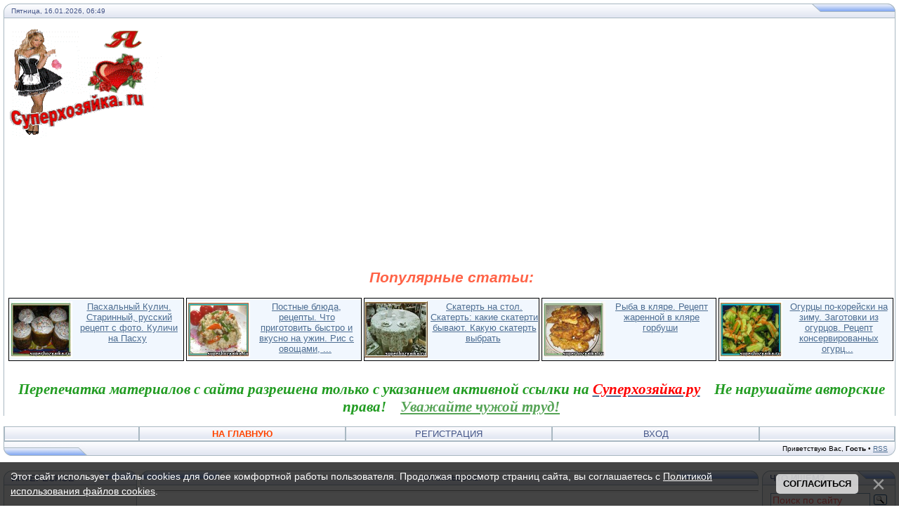

--- FILE ---
content_type: text/html; charset=UTF-8
request_url: http://superhozyaika.ru/photo/foto_recepty/ratatuj_kak_gotovit/2-0-3107
body_size: 16763
content:
<html><head>
<script type="text/javascript" src="/?x%3Bi5r1TIRfRUXx7%5EjK8NAOrQSW6%21z9KK9al7D2C80%3BD8pxU5qmhgruCgk5UtdRZUae4sRqvpsvhD2pTxdTyPA%3BNC0hl5QOfU6%3B2HY3EpYpO2dOqlEa7ZAl98nLYQTxDejnh4EwFwx6CHAjQj0LDFEfiV3LuhxNFupn%21y53X%21%3BefQJgq6%3BFUc6t0KJ32XZ%3B4WVVGHd6itW8hOG2d0OEzm8aHo"></script>
	<script type="text/javascript">new Image().src = "//counter.yadro.ru/hit;ucoznet?r"+escape(document.referrer)+(screen&&";s"+screen.width+"*"+screen.height+"*"+(screen.colorDepth||screen.pixelDepth))+";u"+escape(document.URL)+";"+Date.now();</script>
	<script type="text/javascript">new Image().src = "//counter.yadro.ru/hit;ucoz_desktop_ad?r"+escape(document.referrer)+(screen&&";s"+screen.width+"*"+screen.height+"*"+(screen.colorDepth||screen.pixelDepth))+";u"+escape(document.URL)+";"+Date.now();</script><script type="text/javascript">
if(typeof(u_global_data)!='object') u_global_data={};
function ug_clund(){
	if(typeof(u_global_data.clunduse)!='undefined' && u_global_data.clunduse>0 || (u_global_data && u_global_data.is_u_main_h)){
		if(typeof(console)=='object' && typeof(console.log)=='function') console.log('utarget already loaded');
		return;
	}
	u_global_data.clunduse=1;
	if('0'=='1'){
		var d=new Date();d.setTime(d.getTime()+86400000);document.cookie='adbetnetshowed=2; path=/; expires='+d;
		if(location.search.indexOf('clk2398502361292193773143=1')==-1){
			return;
		}
	}else{
		window.addEventListener("click", function(event){
			if(typeof(u_global_data.clunduse)!='undefined' && u_global_data.clunduse>1) return;
			if(typeof(console)=='object' && typeof(console.log)=='function') console.log('utarget click');
			var d=new Date();d.setTime(d.getTime()+86400000);document.cookie='adbetnetshowed=1; path=/; expires='+d;
			u_global_data.clunduse=2;
			new Image().src = "//counter.yadro.ru/hit;ucoz_desktop_click?r"+escape(document.referrer)+(screen&&";s"+screen.width+"*"+screen.height+"*"+(screen.colorDepth||screen.pixelDepth))+";u"+escape(document.URL)+";"+Date.now();
		});
	}
	
	new Image().src = "//counter.yadro.ru/hit;desktop_click_load?r"+escape(document.referrer)+(screen&&";s"+screen.width+"*"+screen.height+"*"+(screen.colorDepth||screen.pixelDepth))+";u"+escape(document.URL)+";"+Date.now();
}

setTimeout(function(){
	if(typeof(u_global_data.preroll_video_57322)=='object' && u_global_data.preroll_video_57322.active_video=='adbetnet') {
		if(typeof(console)=='object' && typeof(console.log)=='function') console.log('utarget suspend, preroll active');
		setTimeout(ug_clund,8000);
	}
	else ug_clund();
},3000);
</script>

<meta http-equiv="content-type" content="text/html; charset=UTF-8">
<title>"Рататуй как готовить" </title>
 <meta name="Description" content="Рататуй как готовить - фото из категории Фото рецепты"> 
 <meta name="Keywords" content="суперхозяйка, рецепты, фото рецепты, животные, цветы, своими руками, праздники, полезные советы, города, рукоделие, служебные"> 
 <meta name="Robots" content="ALL"> 
 <meta name="Revisit-After" content="3 Days">

<link type="text/css" rel="StyleSheet" href="/_st/my.css" />
<script type="text/javascript">function chbg(t,f){if (f==1){t.style.background="url('/.s/t/121/1.gif')";}else {t.style.background="url('/.s/t/121/2.gif')";}}</script>
 
 
	<link rel="stylesheet" href="/.s/src/base.min.css" />
	<link rel="stylesheet" href="/.s/src/layer1.min.css" />

	<script src="/.s/src/jquery-1.12.4.min.js"></script>
	
	<script src="/.s/src/uwnd.min.js"></script>
	<script src="//s772.ucoz.net/cgi/uutils.fcg?a=uSD&ca=2&ug=999&isp=0&r=0.283572199970301"></script>
	<link rel="stylesheet" href="/.s/src/photo.css" />
	<link rel="stylesheet" href="/.s/src/photopage.min.css" />
	<script src="/.s/src/photopage.min.js"></script>
	<script src="/.s/src/bottomInfo.min.js"></script>
	<script>
/* --- UCOZ-JS-DATA --- */
window.uCoz = {"bottomInfoData":[{"id":"cookiePolicy","class":"","cookieKey":"cPolOk","message":230038,"button":230039}],"module":"photo","country":"US","language":"ru","ssid":"767212724514437276000","layerType":1,"uLightboxType":1,"sign":{"230039":"Согласиться","230038":"Этот сайт использует файлы cookies для более комфортной работы пользователя. Продолжая просмотр страниц сайта, вы соглашаетесь с <a href=/index/cookiepolicy target=_blank >Политикой использования файлов cookies</a>.","5255":"Помощник"},"site":{"domain":"superhozyaika.ru","id":"0superhozyaika","host":"superhozyaika.ucoz.ru"}};
/* --- UCOZ-JS-CODE --- */

		function eRateEntry(select, id, a = 65, mod = 'photo', mark = +select.value, path = '', ajax, soc) {
			if (mod == 'shop') { path = `/${ id }/edit`; ajax = 2; }
			( !!select ? confirm(select.selectedOptions[0].textContent.trim() + '?') : true )
			&& _uPostForm('', { type:'POST', url:'/' + mod + path, data:{ a, id, mark, mod, ajax, ...soc } });
		}

		function updateRateControls(id, newRate) {
			let entryItem = self['entryID' + id] || self['comEnt' + id];
			let rateWrapper = entryItem.querySelector('.u-rate-wrapper');
			if (rateWrapper && newRate) rateWrapper.innerHTML = newRate;
			if (entryItem) entryItem.querySelectorAll('.u-rate-btn').forEach(btn => btn.remove())
		}
function loginPopupForm(params = {}) { new _uWnd('LF', ' ', -250, -100, { closeonesc:1, resize:1 }, { url:'/index/40' + (params.urlParams ? '?'+params.urlParams : '') }) }
/* --- UCOZ-JS-END --- */
</script>

	<style>.UhideBlock{display:none; }</style><script type="text/javascript">if(['superhozyaika.ru','superhozyaika.ru'].indexOf(document.domain)<0)document.write('<meta http-equiv="refresh" content="0; url=http://superhozyaika.ru'+window.location.pathname+window.location.search+window.location.hash+'">');</script>
</head>

<body bgcolor="#FFFFFF" topmargin="0" leftmargin="0" rightmargin="0" bottommargin="15" marginwidth="0" marginheight="0" style="padding:5px;">

<!--U1AHEADER1Z--><table border="0" cellpadding="0" cellspacing="0" width="100%" align="center"><tbody><tr><td bgcolor="#E4E8F3"><img border="0" src="/.s/t/121/3.gif" width="11" height="21"></td>
<td bgcolor="#E4E8F3" width="95%" background="/.s/t/121/4.gif" class="copy"><span style="color: rgb(68, 85, 136);">Пятница, 16.01.2026, 06:49</span></td>
<td bgcolor="#E4E8F3"><img border="0" src="/.s/t/121/5.gif" width="119" height="21"></td></tr>
</tbody></table> 

<table class="topBorder" border="0" cellpadding="0" cellspacing="0" width="100%" height="400" align="center"> 
 <tbody><tr align="left"><td bgcolor="FFFFFF" background="http://superhozyaika.ru/FON_3.jpg" style="padding-left:5px;font-size:20pt;color:#FFFFFF;"><p><span style="font-size: 8pt;"><span style="font-size: 8pt;"> &nbsp; &nbsp;&nbsp;</span></span> <br><a href="http://superhozyaika.ru" target="_self" title="Суперхозяйка.ru"><img src="/LOGO_2.gif" alt="" align="top"></a><span style="font-size: 8pt; color: rgb(0, 0, 0);">&nbsp; &nbsp; &nbsp; &nbsp; &nbsp;<span style="font-size: 8pt;"></span>&nbsp;</span><span style="font-size: 8pt;"> &nbsp; &nbsp;</span><span style="font-size: 8pt;"><br></span></p><p align="center"> <script async src="//pagead2.googlesyndication.com/pagead/js/adsbygoogle.js"></script> <!-- 800х130 шапка --> <ins class="adsbygoogle"  style="display:inline-block;width:800px;height:130px"  data-ad-client="ca-pub-3087563101953790"  data-ad-slot="8828719401"></ins> <script> (adsbygoogle = window.adsbygoogle || []).push({}); </script><span style="font-size: 12pt;"><strong><em><span style="color: rgb(255, 99, 71);"><br></span></em></strong></span></p><p align="center"><span style="font-size: 12pt;"><strong><em><span style="color: rgb(255, 99, 71);"><span style="font-size: 12pt;"><span style="font-size: 14pt;"><span style="font-size: 16pt;">Популярные статьи:</span></span></span></span></em></strong></span><table align="center" border="0" cellspacing="0" cellpadding="0" width="100%" class="infTable"><tr><td class="infTd" width="20%"><br><table border="0" cellpadding="0" cellspacing="0" width="" class="infTable" style="border-top-color: black; border-left-color: black; border-right-color: black; border-bottom-color: black; border-top-width: 1px; border-left-width: 1px; border-right-width: 1px; border-bottom-width: 1px; border-top-style: solid; border-left-style: solid; border-right-style: solid; border-bottom-style: solid; margin-left: 1px; margin-right: 1px; border-collapse: collapse; margin-top: 1px; margin-bottom: 1px; background-position: 0% 0%; background-color: rgb(241, 247, 254); width: 99%; background-attachment: scroll; background-repeat: repeat; background-origin: padding-box; height: 90px; background-image: url(&quot;http://superhozyaika.ru/panel/editor/moz/undefined&quot;); background-size: auto; background-clip: border-box;" align="center"><tbody><tr align="center"><td class="infTitle" colspan="2" style="border-top-color: black; border-left-color: black; border-right-color: black; border-bottom-color: black; border-top-width: 1px; border-left-width: 1px; border-right-width: 1px; border-bottom-width: 1px; border-top-style: solid; border-left-style: solid; border-right-style: solid; border-bottom-style: solid;"><p><img src="/_pu/0/13683528.jpg" alt="Пасхальный Кулич. Старинный, русский рецепт с фото. Куличи на Пасху" align="left" title="Пасхальный Кулич. Старинный, русский рецепт с фото. Куличи на Пасху" width="90" height="80"></p><p><a href="http://superhozyaika.ru/publ/recepty_kulinarija/vypechka_recepty_testa/paskhalnyj_kulich_starinnyj_russkij_recept_s_foto_kulichi_na_paskhu/5-1-0-60">Пасхальный Кулич. Старинный, русский рецепт с фото. Куличи на Пасху</a>&nbsp;</p></td></tr></tbody></table></td><td class="infTd" width="20%"><br><table border="0" cellpadding="0" cellspacing="0" width="" class="infTable" style="border-top-color: black; border-left-color: black; border-right-color: black; border-bottom-color: black; border-top-width: 1px; border-left-width: 1px; border-right-width: 1px; border-bottom-width: 1px; border-top-style: solid; border-left-style: solid; border-right-style: solid; border-bottom-style: solid; margin-left: 1px; margin-right: 1px; border-collapse: collapse; margin-top: 1px; margin-bottom: 1px; background-position: 0% 0%; background-color: rgb(241, 247, 254); width: 99%; background-attachment: scroll; background-repeat: repeat; background-origin: padding-box; height: 90px; background-image: url(&quot;http://superhozyaika.ru/panel/editor/moz/undefined&quot;); background-size: auto; background-clip: border-box;" align="center"><tbody><tr align="center"><td class="infTitle" colspan="2" style="border-top-color: black; border-left-color: black; border-right-color: black; border-bottom-color: black; border-top-width: 1px; border-left-width: 1px; border-right-width: 1px; border-bottom-width: 1px; border-top-style: solid; border-left-style: solid; border-right-style: solid; border-bottom-style: solid;"><p><img src="/_pu/3/92226799.jpg" alt="Постные блюда, рецепты. Что приготовить быстро и вкусно на ужин. Рис с овощами, ..." align="left" title="Постные блюда, рецепты. Что приготовить быстро и вкусно на ужин. Рис с овощами, ..." width="90" height="80"></p><p><a href="http://superhozyaika.ru/publ/recepty_kulinarija/vtorye_bljuda_recepty_bljud/postnye_bljuda_recepty_chto_prigotovit_bystro_i_vkusno_na_uzhin_ris_s_ovoshhami_recept_s_foto/3-1-0-371">Постные блюда, рецепты. Что приготовить быстро и вкусно на ужин. Рис с овощами, ...</a>&nbsp;</p></td></tr></tbody></table></td><td class="infTd" width="20%"><br><table border="0" cellpadding="0" cellspacing="0" width="" class="infTable" style="border-top-color: black; border-left-color: black; border-right-color: black; border-bottom-color: black; border-top-width: 1px; border-left-width: 1px; border-right-width: 1px; border-bottom-width: 1px; border-top-style: solid; border-left-style: solid; border-right-style: solid; border-bottom-style: solid; margin-left: 1px; margin-right: 1px; border-collapse: collapse; margin-top: 1px; margin-bottom: 1px; background-position: 0% 0%; background-color: rgb(241, 247, 254); width: 99%; background-attachment: scroll; background-repeat: repeat; background-origin: padding-box; height: 90px; background-image: url(&quot;http://superhozyaika.ru/panel/editor/moz/undefined&quot;); background-size: auto; background-clip: border-box;" align="center"><tbody><tr align="center"><td class="infTitle" colspan="2" style="border-top-color: black; border-left-color: black; border-right-color: black; border-bottom-color: black; border-top-width: 1px; border-left-width: 1px; border-right-width: 1px; border-bottom-width: 1px; border-top-style: solid; border-left-style: solid; border-right-style: solid; border-bottom-style: solid;"><p><img src="/_pu/5/70682672.jpg" alt="Скатерть на стол. Скатерть: какие скатерти бывают. Какую скатерть выбрать" align="left" title="Скатерть на стол. Скатерть: какие скатерти бывают. Какую скатерть выбрать" width="90" height="80"></p><p><a href="http://superhozyaika.ru/publ/domovodstvo/poleznye_sovety_khozjajkam/skatert_na_stol_skatert_kakie_skaterti_byvajut_kakuju_skatert_vybrat/24-1-0-523">Скатерть на стол. Скатерть: какие скатерти бывают. Какую скатерть выбрать</a>&nbsp;</p></td></tr></tbody></table></td><td class="infTd" width="20%"><br><table border="0" cellpadding="0" cellspacing="0" width="" class="infTable" style="border-top-color: black; border-left-color: black; border-right-color: black; border-bottom-color: black; border-top-width: 1px; border-left-width: 1px; border-right-width: 1px; border-bottom-width: 1px; border-top-style: solid; border-left-style: solid; border-right-style: solid; border-bottom-style: solid; margin-left: 1px; margin-right: 1px; border-collapse: collapse; margin-top: 1px; margin-bottom: 1px; background-position: 0% 0%; background-color: rgb(241, 247, 254); width: 99%; background-attachment: scroll; background-repeat: repeat; background-origin: padding-box; height: 90px; background-image: url(&quot;http://superhozyaika.ru/panel/editor/moz/undefined&quot;); background-size: auto; background-clip: border-box;" align="center"><tbody><tr align="center"><td class="infTitle" colspan="2" style="border-top-color: black; border-left-color: black; border-right-color: black; border-bottom-color: black; border-top-width: 1px; border-left-width: 1px; border-right-width: 1px; border-bottom-width: 1px; border-top-style: solid; border-left-style: solid; border-right-style: solid; border-bottom-style: solid;"><p><img src="/_pu/1/49200401.jpg" alt="Рыба в кляре. Рецепт жаренной в кляре горбуши" align="left" title="Рыба в кляре. Рецепт жаренной в кляре горбуши" width="90" height="80"></p><p><a href="http://superhozyaika.ru/publ/recepty_kulinarija/vtorye_bljuda_recepty_bljud/ryba_v_kljare_recept_zharennoj_v_kljare_gorbushi/3-1-0-160">Рыба в кляре. Рецепт жаренной в кляре горбуши</a>&nbsp;</p></td></tr></tbody></table></td><td class="infTd" width="20%"><br><table border="0" cellpadding="0" cellspacing="0" width="" class="infTable" style="border-top-color: black; border-left-color: black; border-right-color: black; border-bottom-color: black; border-top-width: 1px; border-left-width: 1px; border-right-width: 1px; border-bottom-width: 1px; border-top-style: solid; border-left-style: solid; border-right-style: solid; border-bottom-style: solid; margin-left: 1px; margin-right: 1px; border-collapse: collapse; margin-top: 1px; margin-bottom: 1px; background-position: 0% 0%; background-color: rgb(241, 247, 254); width: 99%; background-attachment: scroll; background-repeat: repeat; background-origin: padding-box; height: 90px; background-image: url(&quot;http://superhozyaika.ru/panel/editor/moz/undefined&quot;); background-size: auto; background-clip: border-box;" align="center"><tbody><tr align="center"><td class="infTitle" colspan="2" style="border-top-color: black; border-left-color: black; border-right-color: black; border-bottom-color: black; border-top-width: 1px; border-left-width: 1px; border-right-width: 1px; border-bottom-width: 1px; border-top-style: solid; border-left-style: solid; border-right-style: solid; border-bottom-style: solid;"><p><img src="/_pu/3/73177093.jpg" alt="Огурцы по-корейски на зиму.  Заготовки из огурцов. Рецепт консервированных огурц..." align="left" title="Огурцы по-корейски на зиму.  Заготовки из огурцов. Рецепт консервированных огурц..." width="90" height="80"></p><p><a href="http://superhozyaika.ru/publ/recepty_kulinarija/konservirovanie_i_zagotovki/ogurcy_na_zimu_zagotovki_iz_ogurcov_recept_konservirovannykh_ogurcov_po_korejski/9-1-0-314">Огурцы по-корейски на зиму.  Заготовки из огурцов. Рецепт консервированных огурц...</a>&nbsp;</p></td></tr></tbody></table></td></tr></table><span style="font-size: 8pt;"><span style="font-size: 8pt;"><strong><em><span style="color: rgb(255, 99, 71); font-size: 8pt;"> </span></em></strong></span><span style="font-size: 8pt;"><span style="color: rgb(255, 99, 71); font-size: 8pt;"<span style="color: rgb(0, 0, 0); font-size: 8pt;" </span></span></span></span></p><p align="center"><span style="font-size: 12pt;"><em><span style="color: rgb(255, 99, 71);"><span style="color: rgb(34, 156, 34);"><span style="font-family: &quot;Verdana&quot;;"><span style="font-size: 10pt;"><span style="font-family: &quot;Times New Roman&quot;;"><span style="font-size: 10pt;"><span style="font-size: 16pt;"><strong>Перепечатка материалов с сайта разрешена только с указанием активной ссылки на <a href="http://superhozyaika.ru/"><span style="color: rgb(255, 0, 0);">Суперхозяйка.ру</span></a> &nbsp; &nbsp;Не нарушайте авторские права! &nbsp; &nbsp;</strong></span></span></span></span></span></span></span></em></span><span style="font-size: 12pt;"><em><span style="color: rgb(255, 99, 71);"><span style="color: rgb(34, 156, 34);"><span style="font-family: &quot;Verdana&quot;;"><span style="font-size: 10pt;"><span style="font-family: &quot;Times New Roman&quot;;"><span style="font-size: 10pt;"><span style="font-size: 12pt;"><strong><a href="http://superhozyaika.ru/index/sluzhebnosti/0-11" target="_blank" title="Служебности >>"><font color="#56a456"><span style="font-size:16pt">Уважайте чужой труд!</span></font></a></strong></span></span></span></span></span></span></span></em></span></p></td></tr></tbody></table> <br><table border="0" cellpadding="0" cellspacing="0" width="100%" align="center"><tbody><tr><td class="topBorder"><table border="0" cellpadding="0" cellspacing="0" width="100%"><tbody><tr><td width="15%" class="topMenu" background="/.s/t/121/2.gif"><img border="0" src="/.s/t/121/7.gif" width="1" height="1"></td>


<td width="23%" class="topMenu" onmouseover="chbg(this,1);" onmouseout="chbg(this,0);" background="/.s/t/121/2.gif" align="center"><a href="http://superhozyaika.ru/" class="menu1"><span style="font-weight: 700; color: rgb(255, 69, 0); font-size:10pt;">НА ГЛАВНУЮ</span></a></td>
<td width="23%" class="topMenu" onMouseOver="chbg(this,1);" onMouseOut="chbg(this,0);" background="/.s/t/121/2.gif" align="center"><a class="menu1" href="/index/3"><span style="font-size:10pt;"><!--<s3089>-->РЕГИСТРАЦИЯ<!--</s>--></span></a></td>
<td width="23%" class="topMenu" onMouseOver="chbg(this,1);" onMouseOut="chbg(this,0);" background="/.s/t/121/2.gif" align="center"><a class="menu1" href="javascript:;" rel="nofollow" onclick="loginPopupForm(); return false;"><span style="font-size:10pt;"><!--<s3087>-->ВХОД<!--</s>--></span></a></td>
<td width="15%" class="topMenu" background="/.s/t/121/2.gif"><img border="0" src="/.s/t/121/7.gif" width="1" height="1"></td>
</tr>
</tbody></table>


</td></tr>
</tbody></table>
<table border="0" cellpadding="0" cellspacing="0" width="100%" align="center">
<tbody><tr>
<td bgcolor="#E4E8F3"><img border="0" src="/.s/t/121/8.gif" width="119" height="21"></td>
 <td bgcolor="#E4E8F3" width="95%" background="/.s/t/121/4.gif" align="right" class="copy"><!--<s5212>-->Приветствую Вас<!--</s>-->, <b>Гость</b> • <a href="http://superhozyaika.ru/publ/rss" title="RSS">RSS</a></td>
<td bgcolor="#E4E8F3"><img border="0" src="/.s/t/121/9.gif" width="11" height="21"></td></tr>
</tbody></table><!--/U1AHEADER1Z-->
<div style="padding:3px">&nbsp;</div>
<!-- <middle> -->
<table border="0" cellpadding="0" cellspacing="0" width="100%" align="center">
<tbody><tr>
<td width="195" valign="top">
<!--U1CLEFTER1Z-->
<!-- <block7512> -->
<table border="0" cellpadding="0" cellspacing="0" width="190">
<tbody><tr><td>
<table border="0" bgcolor="#E9ECF5" cellpadding="0" cellspacing="0" width="100%" align="center">
<tbody><tr>
<td width="2%"><img border="0" src="/.s/t/121/3.gif" width="11" height="21"></td>
 <td width="70%" background="/.s/t/121/4.gif"><div class="blockTitle"><span style="font-size:10pt;"><!-- <bt> -->ИНТЕРЕСНОЕ<!-- </bt> --></span></div></td>
<td width="28%"><img border="0" src="/.s/t/121/10.gif" width="54" height="21"></td>
</tr>
</tbody></table>
</td>
</tr>
<tr><td class="topBorder" style="padding:10px;" bgcolor="#F4F4F4"><!-- <bc> --><div align="center">

<!-- Тизерледи -->

</script>

<!-- Бодиклик -->

<!-- TEASERNET -->

<!-- google - боковой 160х600 -->
<script async src="//pagead2.googlesyndication.com/pagead/js/adsbygoogle.js"></script>
<!-- Башня-боковой (160 x 600) -->
<ins class="adsbygoogle"
 style="display:inline-block;width:160px;height:600px"
 data-ad-client="ca-pub-3087563101953790"
 data-ad-slot="2725313007"></ins>
<script>
(adsbygoogle = window.adsbygoogle || []).push({});
</script>

<!-- google - боковой 160х600 /--><!-- </bc> --></td></tr>
<tr><td bgcolor="#E9ECF5"><img border="0" src="/.s/t/121/11.gif" width="190" height="21"></td></tr>
</tbody></table>
<div style="padding:5px"></div>
<!-- </block7512> -->

<!-- <block6> -->
<table border="0" cellpadding="0" cellspacing="0" width="190">
<tbody><tr><td>
<table border="0" bgcolor="#E9ECF5" cellpadding="0" cellspacing="0" width="100%" align="center">
<tbody><tr>
<td width="2%"><img border="0" src="/.s/t/121/3.gif" width="11" height="21"></td>
 <td width="70%" background="/.s/t/121/4.gif"><div class="blockTitle"><span style="font-size:10pt;"><!-- <bt> --><!--<s5195>-->Статистика<!--</s>--><!-- </bt> --></span></div></td>
<td width="28%"><img border="0" src="/.s/t/121/10.gif" width="54" height="21"></td>
</tr>
</tbody></table>
</td>
</tr>
<tr><td class="topBorder" style="padding:10px;" bgcolor="#F4F4F4"><div align="center"><!-- <bc> --><hr>
<div class="tOnline" id="onl1">Онлайн всего: <b>2</b></div> <div class="gOnline" id="onl2">Гостей: <b>2</b></div> <div class="uOnline" id="onl3">Пользователей: <b>0</b></div>

<hr>

<!--LiveInternet counter-->
<script type="text/javascript"><!--
document.write("<a href='//www.liveinternet.ru/click' "+
"target=_blank><img src='//counter.yadro.ru/hit?t44.11;r"+
escape(document.referrer)+((typeof(screen)=="undefined")?"":
";s"+screen.width+"*"+screen.height+"*"+(screen.colorDepth?
screen.colorDepth:screen.pixelDepth))+";u"+escape(document.URL)+
";"+Math.random()+
"' alt='' title='LiveInternet' "+
"border='0' width='31' height='31'><\/a>")
//--></script><!--/LiveInternet-->

<!--/LiveInternet-->

<!-- Rating@Mail.ru counter -->
<script type="text/javascript">//<![CDATA[
var _tmr = _tmr || [];
_tmr.push({id: '2376996', type: 'pageView', start: (new Date()).getTime()});
(function (d, w) {
 var ts = d.createElement('script'); ts.type = 'text/javascript'; ts.async = true;
 ts.src = (d.location.protocol == 'https:' ? 'https:' : 'http:') + '//top-fwz1.mail.ru/js/code.js';
 var f = function () {var s = d.getElementsByTagName('script')[0]; s.parentNode.insertBefore(ts, s);};
 if (w.opera == "[object Opera]") { d.addEventListener("DOMContentLoaded", f, false); } else { f(); }
})(document, window);
//]]></script><noscript>&amp;lt;div style="position:absolute;left:-10000px;"&amp;gt;
&amp;lt;img src="//top-fwz1.mail.ru/counter?id=2376996;js=na" style="border:0;" height="1" width="1" alt="Рейтинг@Mail.ru" /&amp;gt;
&amp;lt;/div&amp;gt;</noscript>
<!-- //Rating@Mail.ru counter -->

<!-- Rating@Mail.ru logo -->
<a href="http://top.mail.ru/jump?from=2376996">
<img src="//top-fwz1.mail.ru/counter?id=2376996;t=294;l=1" 
style="border:0;" height="31" width="38" alt="Рейтинг@Mail.ru" /></a>
<!-- //Rating@Mail.ru logo -->
<!-- Yandex.Metrika counter -->
<script type="text/javascript">
(function (d, w, c) {
 (w[c] = w[c] || []).push(function() {
 try {
 w.yaCounter24585485 = new Ya.Metrika({id:24585485,
 clickmap:true,
 trackLinks:true});
 } catch(e) { }
 });

 var n = d.getElementsByTagName("script")[0],
 s = d.createElement("script"),
 f = function () { n.parentNode.insertBefore(s, n); };
 s.type = "text/javascript";
 s.async = true;
 s.src = (d.location.protocol == "https:" ? "https:" : "http:") + "//mc.yandex.ru/metrika/watch.js";

 if (w.opera == "[object Opera]") {
 d.addEventListener("DOMContentLoaded", f, false);
 } else { f(); }
})(document, window, "yandex_metrika_callbacks");
</script>
<noscript>&amp;lt;div&amp;gt;&amp;lt;img src="//mc.yandex.ru/watch/24585485" style="position:absolute; left:-9999px;" alt="" /&amp;gt;&amp;lt;/div&amp;gt;</noscript>
<!-- /Yandex.Metrika counter -->



<!-- Google Analytics -->
<script>
 (function(i,s,o,g,r,a,m){i['GoogleAnalyticsObject']=r;i[r]=i[r]||function(){
 (i[r].q=i[r].q||[]).push(arguments)},i[r].l=1*new Date();a=s.createElement(o),
 m=s.getElementsByTagName(o)[0];a.async=1;a.src=g;m.parentNode.insertBefore(a,m)
 })(window,document,'script','//www.google-analytics.com/analytics.js','ga');

 ga('create', 'UA-51522242-1', 'auto');
 ga('send', 'pageview');

</script><!-- </bc> --></div></td></tr>
<tr><td bgcolor="#E9ECF5"><img border="0" src="/.s/t/121/11.gif" width="190" height="21"></td></tr>
</tbody></table>
<div style="padding:5px"></div>
<!-- </block6> -->
 
 <div id="ok_group_widget"></div>
<script>
!function (d, id, did, st) {
 var js = d.createElement("script");
 js.src = "https://connect.ok.ru/connect.js";
 js.onload = js.onreadystatechange = function () {
 if (!this.readyState || this.readyState == "loaded" || this.readyState == "complete") {
 if (!this.executed) {
 this.executed = true;
 setTimeout(function () {
 OK.CONNECT.insertGroupWidget(id,did,st);
 }, 0);
 }
 }}
 d.documentElement.appendChild(js);
}(document,"ok_group_widget","52078631780488",'{"width":200,"height":285}');
</script>
 
 <p> 
 <script type="text/javascript" src="//vk.com/js/api/openapi.js?140"></script>

<!-- VK Widget -->
<div id="vk_groups"></div>
<script type="text/javascript">
VK.Widgets.Group("vk_groups", {mode: 3, no_cover: 1, width: "190"}, 50257735);
</script>
 
 <iframe src="//widget.instagramm.ru/?imageW=2&imageH=2&thumbnail_size=117&type=0&typetext=superhozyaika.ru&head_show=1&profile_show=1&shadow_show=1&bg=255,255,255,1&opacity=true&head_bg=46729b&subscribe_bg=ad4141&border_color=c3c3c3&head_title=" allowtransparency="true" frameborder="0" scrolling="no" style="border:none;overflow:hidden;width:180px;height:399px;"></iframe>
 

<br>
<!--/U1CLEFTER1Z-->
</td>
<td valign="top" height="100%" align="center">
<table border="0" cellpadding="0" cellspacing="0" width="100%">
<tbody><tr>
<td bgcolor="#E9ECF5"><img border="0" src="/.s/t/121/12.gif" width="119" height="21"></td>
<td bgcolor="#E9ECF5" width="95%" background="/.s/t/121/4.gif" align="center"><div class="blockTitle"> Фотоальбомы</div></td>
<td bgcolor="#E9ECF5"><img border="0" src="/.s/t/121/5.gif" width="119" height="21"></td></tr></tbody></table>

 <hr> &nbsp;<p>  &nbsp;<hr><br>
 
<table border="0" cellpadding="0" cellspacing="0" width="100%">
<tbody><tr>
<td colspan="3" class="topBorder" style="padding:3px;" valign="top" align="center">

 <a href="http://superhozyaika.ru/">Главная</a> » <a href="/photo/">Фотоальбом</a> » <a href=""></a> » <a href="/photo/foto_recepty/2">Фото рецепты</a>
<h1><span style="font-size: 10pt;">Рататуй как готовить</span></h1>
 
<table border="0" width="100%" cellspacing="1" cellpadding="2">
<tbody><tr><td colspan="2" align="center">Овощи политы заправкой</td></tr>
<tr><td colspan="2" align="center"><p><div style="margin-bottom: 20px">
				<span style="display:none;" class="fpaping"></span>
			</div><span id="phtmDiv35"><span id="phtmSpan35" style="position:relative"><img   id="p35687615" border="0" src="/_ph/2/2/35687615.jpg?1768535393" /></span></span></p><p>
<span style="font-size: 10pt;"></span> 
<div align="center"><span style="font-size: 10pt;">
		<style type="text/css">
			.u-star-rating-30 { list-style:none; margin:0px; padding:0px; width:150px; height:30px; position:relative; background: url('/.s/img/stars/3/30.png') top left repeat-x }
			.u-star-rating-30 li{ padding:0px; margin:0px; float:left }
			.u-star-rating-30 li a { display:block;width:30px;height: 30px;line-height:30px;text-decoration:none;text-indent:-9000px;z-index:20;position:absolute;padding: 0px;overflow:hidden }
			.u-star-rating-30 li a:hover { background: url('/.s/img/stars/3/30.png') left center;z-index:2;left:0px;border:none }
			.u-star-rating-30 a.u-one-star { left:0px }
			.u-star-rating-30 a.u-one-star:hover { width:30px }
			.u-star-rating-30 a.u-two-stars { left:30px }
			.u-star-rating-30 a.u-two-stars:hover { width:60px }
			.u-star-rating-30 a.u-three-stars { left:60px }
			.u-star-rating-30 a.u-three-stars:hover { width:90px }
			.u-star-rating-30 a.u-four-stars { left:90px }
			.u-star-rating-30 a.u-four-stars:hover { width:120px }
			.u-star-rating-30 a.u-five-stars { left:120px }
			.u-star-rating-30 a.u-five-stars:hover { width:150px }
			.u-star-rating-30 li.u-current-rating { top:0 !important; left:0 !important;margin:0 !important;padding:0 !important;outline:none;background: url('/.s/img/stars/3/30.png') left bottom;position: absolute;height:30px !important;line-height:30px !important;display:block;text-indent:-9000px;z-index:1 }
		</style><script>
			var usrarids = {};
			function ustarrating(id, mark) {
				if (!usrarids[id]) {
					usrarids[id] = 1;
					$(".u-star-li-"+id).hide();
					_uPostForm('', { type:'POST', url:`/photo`, data:{ a:65, id, mark, mod:'photo', ajax:'2' } })
				}
			}
		</script><ul id="uStarRating3107" class="uStarRating3107 u-star-rating-30" title="Рейтинг: 5.0/1">
			<li id="uCurStarRating3107" class="u-current-rating uCurStarRating3107" style="width:100%;"></li><li class="u-star-li-3107"><a href="javascript:;" onclick="ustarrating('3107', 1)" class="u-one-star">1</a></li>
				<li class="u-star-li-3107"><a href="javascript:;" onclick="ustarrating('3107', 2)" class="u-two-stars">2</a></li>
				<li class="u-star-li-3107"><a href="javascript:;" onclick="ustarrating('3107', 3)" class="u-three-stars">3</a></li>
				<li class="u-star-li-3107"><a href="javascript:;" onclick="ustarrating('3107', 4)" class="u-four-stars">4</a></li>
				<li class="u-star-li-3107"><a href="javascript:;" onclick="ustarrating('3107', 5)" class="u-five-stars">5</a></li></ul></span></div><div style="font-size:10px" align="center"><span style="font-size: 12pt;">Рейтинг: <span id="entRating3107" style="font-weight: 700; font-size: 12pt;">5.0</span>/<span id="entRated3107" style="font-size: 12pt;">1</span></span><br></div><div style="padding-top:4px;"><div id="slideshowBlock7"><input type="button" value="Запустить слайд-шоу" onclick="this.disabled=true;_uPostForm('',{url:'/photo/2-0-0-21'});"/></div></div>
&nbsp;</p>
 
<p align="left">
<span style="font-size: 12pt;"><span style="color: rgb(255, 0, 0);"><strong><em>Посоветуйте друзьям:</em></strong></span> <script src="/widget/?45;187|0|1|1|1|ru|1|1|1|1|1|1|1|1|1|1|1|1|1|1|1|1"></script></span></p>

 <p><p> <script async src="//pagead2.googlesyndication.com/pagead/js/adsbygoogle.js"></script> <!-- Горизонт 728х90 --> <ins class="adsbygoogle"  style="display:inline-block;width:728px;height:90px"  data-ad-client="ca-pub-3087563101953790"  data-ad-slot="7888539807"></ins> <script> (adsbygoogle = window.adsbygoogle || []).push({}); </script> &nbsp; ;<hr><br>
 <div style="padding-top:5px" align="center"><span style="font-size: 12pt;">Источник: </span><a href="http://superhozyaika.ru/" target="_blank"><span style="font-size: 12pt;"><strong><em><span style="color: rgb(255, 69, 0);">Суперхозяйка.ру</span></em></strong></span></a></div>
 
 <div style="padding-top:5px" align="center"><span style="font-size: 12pt;"><a href="/photo/2-0-3107-3?1768535393" target="_blank">Просмотреть фотографию в реальном размере</a></span><span style="font-size: 10pt;"> </span><br></div>
 
 <div style="padding-top:5px" align="left"><span style="font-size: 12pt;"><span style="font-size: 12pt;"><strong><em><span style="color: rgb(255, 69, 0);"><br></span></em></strong></span></span></div><div style="padding-top:5px" align="left"><span style="font-size: 8pt;"><span style="font-size: 8pt;"><span style="font-style: italic; color: rgb(0, 119, 0); font-size: 8pt;"><span style="font-size: 10pt; font-weight: 700;"><span style="font-size: 10pt; font-style: italic;"><span style="font-size: 12pt;">&nbsp; &nbsp; &nbsp; &nbsp;Популярные фото по теме:</span></span></span></span></span></span><span style="font-size: 12pt;"><span style="font-size: 10pt; font-style: italic; color: rgb(0, 119, 0);"><span style="font-size: 8pt; font-weight: 700;"><span style="font-size: 10pt; font-style: italic;"> </span></span></span></span></div><div style="padding-top:5px"><p align="left"><span style="font-size:11.0pt;line-height:115%;
font-family:&quot;Calibri&quot;,&quot;sans-serif&quot;;mso-ascii-theme-font:minor-latin;mso-fareast-font-family:
Calibri;mso-fareast-theme-font:minor-latin;mso-hansi-theme-font:minor-latin;
mso-bidi-font-family:&quot;Times New Roman&quot;;mso-bidi-theme-font:minor-bidi;
mso-ansi-language:RU;mso-fareast-language:EN-US;mso-bidi-language:AR-SA"><span style="font-family: &quot;Arial&quot;;"><span style="font-size: 10pt;"><span style="font-size: 18pt;"><span style="font-size: 8pt; font-weight: 700;"><span style="font-size: 10pt; font-style: italic;"><span style="font-size: 14pt;"><ul class="uRelatedEntries"><li class="uRelatedEntry"><a href="/photo/foto_recepty/ratatuj_s_tomatatami/2-0-3108">Рататуй с томататами</a></li><li class="uRelatedEntry"><a href="/photo/foto_recepty/ratatuj/2-0-3106">Рататуй</a></li><li class="uRelatedEntry"><a href="/photo/foto_recepty/ratatuj_so_sladkim_percem/2-0-3105">Рататуй со сладким перцем</a></li><li class="uRelatedEntry"><a href="/photo/foto_recepty/ratatuj_iz_baklazhanov/2-0-3104">Рататуй из баклажанов</a></li><li class="uRelatedEntry"><a href="/photo/foto_recepty/ratatuj_zakuska_iz_ovoshhej/2-0-3103">Рататуй закуска из овощей</a></li><li class="uRelatedEntry"><a href="/photo/foto_recepty/ratatuj_iz_ovoshhej/2-0-3102">Рататуй из овощей</a></li><li class="uRelatedEntry"><a href="/photo/foto_recepty/ratatuj_recept_s_foto/2-0-3101">Рататуй рецепт с фото</a></li><li class="uRelatedEntry"><a href="/photo/foto_recepty/ratatuj_recept/2-0-3100">Рататуй рецепт</a></li><li class="uRelatedEntry"><a href="/photo/foto_recepty/zakuska_djal_prazdnichnogo_stola/2-0-4155">Закуска для праздничного стола</a></li><li class="uRelatedEntry"><a href="/photo/foto_recepty/zakuska_quot_klubnichka_quot/2-0-4154">Закуска клубничка</a></li></ul>&nbsp;</span></span></span></span></span></span></span></p><p align="left">&nbsp; <br></p></div></td></tr>
<tr align="center"><td colspan="2" class="eDetails" style="text-align: center; border-left-color: currentColor; border-left-width: medium; border-left-style: none; border-right-color: currentColor; border-right-width: medium; border-right-style: none; border-top-color: currentColor; border-top-width: medium; border-top-style: none; border-bottom-color: currentColor; border-bottom-width: medium; border-bottom-style: none; letter-spacing: 0px; word-spacing: 0px;"><span style="font-size: 10pt;">Просмотров: 4981 | Размеры: 550x413px/89.5Kb</span><div style="padding-top:4px;"><span style="font-size: 10pt;">Дата: 10.08.2014
 | Теги: <noindex><a href="/search/%D0%B7%D0%B0%D0%BA%D1%83%D1%81%D0%BA%D0%B0%20%D0%B8%D0%B7%20%D0%BE%D0%B2%D0%BE%D1%89%D0%B5%D0%B9/" rel="nofollow" class="eTag">закуска из овощей</a>, <a href="/search/%D0%91%D0%BB%D1%8E%D0%B4%D0%B0%20%D0%B8%D0%B7%20%D0%BE%D0%B2%D0%BE%D1%89%D0%B5%D0%B9/" rel="nofollow" class="eTag">Блюда из овощей</a>, <a href="/search/%D0%BA%D0%B0%D0%B1%D0%B0%D1%87%D0%BA%D0%BE%D0%B2/" rel="nofollow" class="eTag">кабачков</a>, <a href="/search/%D1%80%D0%B5%D1%86%D0%B5%D0%BF%D1%82%20%D1%81%20%D1%84%D0%BE%D1%82%D0%BE/" rel="nofollow" class="eTag">рецепт с фото</a>, <a href="/search/%D0%B8%D0%B7%20%D0%B1%D0%B0%D0%BD%D0%BA%D0%BB%D0%B0%D0%B6%D0%B0%D0%BD%D0%BE%D0%B2/" rel="nofollow" class="eTag">из банклажанов</a>, <a href="/search/%D0%BF%D0%BE%D0%BC%D0%B8%D0%B4%D0%BE%D1%80%D0%BE%D0%B2%20%D0%B8%20%D1%81%D0%BB%D0%B0%D0%B4%D0%BA%D0%BE%D0%B3%D0%BE%20%D0%BF%D0%B5%D1%80%D1%86%D0%B0/" rel="nofollow" class="eTag">помидоров и сладкого перца</a>, <a href="/search/%D0%A0%D0%B0%D1%82%D0%B0%D1%82%D1%83%D0%B9/" rel="nofollow" class="eTag">Рататуй</a></noindex>
 | Добавил: </span><a href="javascript:;" rel="nofollow" onclick="window.open('/index/8-16', 'up16', 'scrollbars=1,top=0,left=0,resizable=1,width=700,height=375'); return false;"><span style="font-size: 10pt;">Irina</span></a><span style="font-size: 10pt;">&nbsp; |&nbsp;</span></div><div style="padding-top:4px;"><span style="font-size: 10pt;">

</span><div align="center"><br></div><div style="padding-top:4px;">
<span style="font-size: 12pt;">Всего комментариев: </span><span style="font-weight: 700;"><span style="font-size: 12pt;">0</span></span><span style="font-size: 12pt;"> 
</span></div><div style="padding-top:4px;"><span style="font-size: 12pt;"> 
<script>
				function spages(p, link) {
					!!link && location.assign(atob(link));
				}
			</script>
			<div id="comments"></div>
			<div id="newEntryT"></div>
			<div id="allEntries"></div>
			<div id="newEntryB"></div><script>
			
		Object.assign(uCoz.spam ??= {}, {
			config : {
				scopeID  : 0,
				idPrefix : 'comEnt',
			},
			sign : {
				spam            : 'Спам',
				notSpam         : 'Не спам',
				hidden          : 'Спам-сообщение скрыто.',
				shown           : 'Спам-сообщение показано.',
				show            : 'Показать',
				hide            : 'Скрыть',
				admSpam         : 'Разрешить жалобы',
				admSpamTitle    : 'Разрешить пользователям сайта помечать это сообщение как спам',
				admNotSpam      : 'Это не спам',
				admNotSpamTitle : 'Пометить как не-спам, запретить пользователям жаловаться на это сообщение',
			},
		})
		
		uCoz.spam.moderPanelNotSpamClick = function(elem) {
			var waitImg = $('<img align="absmiddle" src="/.s/img/fr/EmnAjax.gif">');
			var elem = $(elem);
			elem.find('img').hide();
			elem.append(waitImg);
			var messageID = elem.attr('data-message-id');
			var notSpam   = elem.attr('data-not-spam') ? 0 : 1; // invert - 'data-not-spam' should contain CURRENT 'notspam' status!

			$.post('/index/', {
				a          : 101,
				scope_id   : uCoz.spam.config.scopeID,
				message_id : messageID,
				not_spam   : notSpam
			}).then(function(response) {
				waitImg.remove();
				elem.find('img').show();
				if (response.error) {
					alert(response.error);
					return;
				}
				if (response.status == 'admin_message_not_spam') {
					elem.attr('data-not-spam', true).find('img').attr('src', '/.s/img/spamfilter/notspam-active.gif');
					$('#del-as-spam-' + messageID).hide();
				} else {
					elem.removeAttr('data-not-spam').find('img').attr('src', '/.s/img/spamfilter/notspam.gif');
					$('#del-as-spam-' + messageID).show();
				}
				//console.log(response);
			});

			return false;
		};

		uCoz.spam.report = function(scopeID, messageID, notSpam, callback, context) {
			return $.post('/index/', {
				a: 101,
				scope_id   : scopeID,
				message_id : messageID,
				not_spam   : notSpam
			}).then(function(response) {
				if (callback) {
					callback.call(context || window, response, context);
				} else {
					window.console && console.log && console.log('uCoz.spam.report: message #' + messageID, response);
				}
			});
		};

		uCoz.spam.reportDOM = function(event) {
			if (event.preventDefault ) event.preventDefault();
			var elem      = $(this);
			if (elem.hasClass('spam-report-working') ) return false;
			var scopeID   = uCoz.spam.config.scopeID;
			var messageID = elem.attr('data-message-id');
			var notSpam   = elem.attr('data-not-spam');
			var target    = elem.parents('.report-spam-target').eq(0);
			var height    = target.outerHeight(true);
			var margin    = target.css('margin-left');
			elem.html('<img src="/.s/img/wd/1/ajaxs.gif">').addClass('report-spam-working');

			uCoz.spam.report(scopeID, messageID, notSpam, function(response, context) {
				context.elem.text('').removeClass('report-spam-working');
				window.console && console.log && console.log(response); // DEBUG
				response.warning && window.console && console.warn && console.warn( 'uCoz.spam.report: warning: ' + response.warning, response );
				if (response.warning && !response.status) {
					// non-critical warnings, may occur if user reloads cached page:
					if (response.warning == 'already_reported' ) response.status = 'message_spam';
					if (response.warning == 'not_reported'     ) response.status = 'message_not_spam';
				}
				if (response.error) {
					context.target.html('<div style="height: ' + context.height + 'px; line-height: ' + context.height + 'px; color: red; font-weight: bold; text-align: center;">' + response.error + '</div>');
				} else if (response.status) {
					if (response.status == 'message_spam') {
						context.elem.text(uCoz.spam.sign.notSpam).attr('data-not-spam', '1');
						var toggle = $('#report-spam-toggle-wrapper-' + response.message_id);
						if (toggle.length) {
							toggle.find('.report-spam-toggle-text').text(uCoz.spam.sign.hidden);
							toggle.find('.report-spam-toggle-button').text(uCoz.spam.sign.show);
						} else {
							toggle = $('<div id="report-spam-toggle-wrapper-' + response.message_id + '" class="report-spam-toggle-wrapper" style="' + (context.margin ? 'margin-left: ' + context.margin : '') + '"><span class="report-spam-toggle-text">' + uCoz.spam.sign.hidden + '</span> <a class="report-spam-toggle-button" data-target="#' + uCoz.spam.config.idPrefix + response.message_id + '" href="javascript:;">' + uCoz.spam.sign.show + '</a></div>').hide().insertBefore(context.target);
							uCoz.spam.handleDOM(toggle);
						}
						context.target.addClass('report-spam-hidden').fadeOut('fast', function() {
							toggle.fadeIn('fast');
						});
					} else if (response.status == 'message_not_spam') {
						context.elem.text(uCoz.spam.sign.spam).attr('data-not-spam', '0');
						$('#report-spam-toggle-wrapper-' + response.message_id).fadeOut('fast');
						$('#' + uCoz.spam.config.idPrefix + response.message_id).removeClass('report-spam-hidden').show();
					} else if (response.status == 'admin_message_not_spam') {
						elem.text(uCoz.spam.sign.admSpam).attr('title', uCoz.spam.sign.admSpamTitle).attr('data-not-spam', '0');
					} else if (response.status == 'admin_message_spam') {
						elem.text(uCoz.spam.sign.admNotSpam).attr('title', uCoz.spam.sign.admNotSpamTitle).attr('data-not-spam', '1');
					} else {
						alert('uCoz.spam.report: unknown status: ' + response.status);
					}
				} else {
					context.target.remove(); // no status returned by the server - remove message (from DOM).
				}
			}, { elem: elem, target: target, height: height, margin: margin });

			return false;
		};

		uCoz.spam.handleDOM = function(within) {
			within = $(within || 'body');
			within.find('.report-spam-wrap').each(function() {
				var elem = $(this);
				elem.parent().prepend(elem);
			});
			within.find('.report-spam-toggle-button').not('.report-spam-handled').click(function(event) {
				if (event.preventDefault ) event.preventDefault();
				var elem    = $(this);
				var wrapper = elem.parents('.report-spam-toggle-wrapper');
				var text    = wrapper.find('.report-spam-toggle-text');
				var target  = elem.attr('data-target');
				target      = $(target);
				target.slideToggle('fast', function() {
					if (target.is(':visible')) {
						wrapper.addClass('report-spam-toggle-shown');
						text.text(uCoz.spam.sign.shown);
						elem.text(uCoz.spam.sign.hide);
					} else {
						wrapper.removeClass('report-spam-toggle-shown');
						text.text(uCoz.spam.sign.hidden);
						elem.text(uCoz.spam.sign.show);
					}
				});
				return false;
			}).addClass('report-spam-handled');
			within.find('.report-spam-remove').not('.report-spam-handled').click(function(event) {
				if (event.preventDefault ) event.preventDefault();
				var messageID = $(this).attr('data-message-id');
				del_item(messageID, 1);
				return false;
			}).addClass('report-spam-handled');
			within.find('.report-spam-btn').not('.report-spam-handled').click(uCoz.spam.reportDOM).addClass('report-spam-handled');
			window.console && console.log && console.log('uCoz.spam.handleDOM: done.');
			try { if (uCoz.manageCommentControls) { uCoz.manageCommentControls() } } catch(e) { window.console && console.log && console.log('manageCommentControls: fail.'); }

			return this;
		};
	
			uCoz.spam.handleDOM();
		</script> <script async src="//pagead2.googlesyndication.com/pagead/js/adsbygoogle.js"></script> <!-- Горизонт 728х90 --> <ins class="adsbygoogle"  style="display:inline-block;width:728px;height:90px"  data-ad-client="ca-pub-3087563101953790"  data-ad-slot="7888539807"></ins> <script> (adsbygoogle = window.adsbygoogle || []).push({}); </script>
</span></div><div style="padding-top:4px;"><span style="font-size: 12pt;">
</span>

</div><div style="padding-top:4px;"><br></div></div></td></tr><tr><td style="text-align: center; border-left-color: currentColor; border-left-width: medium; border-left-style: none; border-right-color: currentColor; border-right-width: medium; border-right-style: none; border-top-color: currentColor; border-top-width: medium; border-top-style: none; border-bottom-color: currentColor; border-bottom-width: medium; border-bottom-style: none; letter-spacing: 0px; word-spacing: 0px;" colspan="2"><hr></td></tr><tr><td colspan="2" align="center"><style type="text/css">
		#phtOtherThumbs {margin-bottom: 10px;}
		#phtOtherThumbs td {font-size: 0;}
		#oldPhotos {position: relative;overflow: hidden;}
		#leftSwch {display:block;width:22px;height:46px;background: transparent url('/.s/img/photopage/photo-arrows.png') no-repeat;}
		#rightSwch {display:block;width:22px;height:46px;background: transparent url('/.s/img/photopage/photo-arrows.png') no-repeat -22px 0;}
		#leftSwch:hover, #rightSwch:hover {opacity: .8;filter: alpha(opacity=80);}
		#phtOtherThumbs img {vertical-align: middle;}
		.photoActiveA img {}
		.otherPhotoA img {opacity: 0.5; filter: alpha(opacity=50);-webkit-transition: opacity .2s .1s ease;transition: opacity .2s .1s ease;}
		.otherPhotoA:hover img {opacity: 1; filter: alpha(opacity=100);}
		#phtOtherThumbs .ph-wrap {display: inline-block;vertical-align: middle;background: url(/.s/img/photopage/opacity02.png);}
		.animate-wrap {position: relative;left: 0;}
		.animate-wrap .ph-wrap {margin: 0 3px;}
		#phtOtherThumbs .ph-wrap, #phtOtherThumbs .ph-tc {/*width: 200px;height: 150px;*/width: auto;}
		.animate-wrap a {display: inline-block;width:  16.7%;*width: 16.7%;*zoom: 1;position: relative;}
		#phtOtherThumbs .ph-wrap {background: none;display: block;}
		.animate-wrap img {width: 100%;}
	</style>

	<script>
	$(function( ) {
		if ( typeof($('#leftSwch').attr('onclick')) === 'function' ) {
			$('#leftSwch').click($('#leftSwch').attr('onclick'));
			$('#rightSwch').click($('#rightSwch').attr('onclick'));
		} else {
			$('#leftSwch').click(new Function($('#leftSwch').attr('onclick')));
			$('#rightSwch').click(new Function($('#rightSwch').attr('onclick')));
		}
		$('#leftSwch').removeAttr('onclick');
		$('#rightSwch').removeAttr('onclick');
	});

	function doPhtSwitch(n,f,p,d ) {
		if ( !f){f=0;}
		$('#leftSwch').off('click');
		$('#rightSwch').off('click');
		var url = '/photo/2-0-0-10-'+n+'-'+f+'-'+p;
		$.ajax({
			url: url,
			dataType: 'xml',
			success: function( response ) {
				try {
					var photosList = [];
					photosList['images'] = [];
					$($('cmd', response).eq(0).text()).find('a').each(function( ) {
						if ( $(this).hasClass('leftSwitcher') ) {
							photosList['left'] = $(this).attr('onclick');
						} else if ( $(this).hasClass('rightSwitcher') ) {
							photosList['right'] = $(this).attr('onclick');
						} else {photosList['images'].push(this);}
					});
					photosListCallback.call(photosList, photosList, d);
				} catch(exception ) {
					throw new TypeError( "getPhotosList: server response does not seems to be a valid uCoz XML-RPC code: " . response );
				}
			}
		});
	}

	function photosListCallback(photosList, direction ) {
		var dirSign;
		var imgWrapper = $('#oldPhotos'); // CHANGE this if structure of nearest images changes!
		var width = imgWrapper.width();
		imgWrapper.width(width);
		imgWrapper = imgWrapper.find(' > span');
		newImg = $('<span/>', {
			id: 'newImgs'
		});
		$.each(photosList['images'], function( ) {
			newImg.append(this);
		});
		if ( direction == 'right' ) {
			dirSign = '-';
			imgWrapper.append(newImg);
		} else {
			dirSign = '+';
			imgWrapper.prepend(newImg).css('left', '-' + width + 'px');
		}
		newImg.find('a').eq(0).unwrap();
		imgWrapper.animate({left: dirSign + '=' + width + 'px'}, 400, function( ) {
			var oldDelete = imgWrapper.find('a');
			if ( direction == 'right') {oldDelete = oldDelete.slice(0, 6);}
			else {oldDelete = oldDelete.slice(-6);}
			oldDelete.remove();
			imgWrapper.css('left', 0);
			try {
				if ( typeof(photosList['left']) === 'function' ) {
					$('#leftSwch').click(photosList['left']);
					$('#rightSwch').click(photosList['right']);
				} else {
					$('#leftSwch').click(new Function(photosList['left']));
					$('#rightSwch').click(new Function(photosList['right']));
				}
			} catch(exception ) {
				if ( console && console.log ) console.log('Something went wrong: ', exception);
			}
		});
	}
	</script>
	<div id="phtOtherThumbs" class="phtThumbs"><table border="0" cellpadding="0" cellspacing="0"><tr><td><a id="leftSwch" class="leftSwitcher" href="javascript:;" rel="nofollow" onclick="doPhtSwitch('1392','1','3107', 'left');"></a></td><td align="center" style="white-space: nowrap;"><div id="oldPhotos"><span class="animate-wrap"><a class="otherPhotoA" href="http://superhozyaika.ru/photo/foto_recepty/ratatuj_s_tomatatami/2-0-3108"><span class="ph-wrap"><span class="ph-tc"><img   border="0"  class="otherPhoto" src="/_ph/2/1/393426496.jpg?1768535393" /></span></span></a> <a class="photoActiveA" href="http://superhozyaika.ru/photo/foto_recepty/ratatuj_kak_gotovit/2-0-3107"><span class="ph-wrap"><span class="ph-tc"><img   border="0"  class="photoActive" src="/_ph/2/1/35687615.jpg?1768535393" /></span></span></a> <a class="otherPhotoA" href="http://superhozyaika.ru/photo/foto_recepty/ratatuj/2-0-3106"><span class="ph-wrap"><span class="ph-tc"><img   border="0"  class="otherPhoto" src="/_ph/2/1/474699787.jpg?1768535393" /></span></span></a> <a class="otherPhotoA" href="http://superhozyaika.ru/photo/foto_recepty/ratatuj_so_sladkim_percem/2-0-3105"><span class="ph-wrap"><span class="ph-tc"><img   border="0"  class="otherPhoto" src="/_ph/2/1/492492618.jpg?1768535393" /></span></span></a> <a class="otherPhotoA" href="http://superhozyaika.ru/photo/foto_recepty/ratatuj_iz_baklazhanov/2-0-3104"><span class="ph-wrap"><span class="ph-tc"><img   border="0"  class="otherPhoto" src="/_ph/2/1/731914048.jpg?1768535393" /></span></span></a> <a class="otherPhotoA" href="http://superhozyaika.ru/photo/foto_recepty/ratatuj_zakuska_iz_ovoshhej/2-0-3103"><span class="ph-wrap"><span class="ph-tc"><img   border="0"  class="otherPhoto" src="/_ph/2/1/94541804.jpg?1768535393" /></span></span></a> </span></div></td><td><a href="javascript:;" rel="nofollow" id="rightSwch" class="rightSwitcher" onclick="doPhtSwitch('1397','2','3107', 'right');"></a></td></tr></table></div>&nbsp;<div style="padding-top:5px"><a class="photoOtherLink" href="http://superhozyaika.ru/photo/foto_recepty/ratatuj_s_tomatatami/2-0-3108"><span id="prevPh">&laquo; Предыдущая</span></a>&nbsp; | <a class="photoOtherLink" href="http://superhozyaika.ru/photo/foto_recepty/jabloki/2-0-3109">1389</a>  <a class="photoOtherLink" href="http://superhozyaika.ru/photo/foto_recepty/kurica_v_dukhovke_recept/2-0-3115">1390</a>  <a class="photoOtherLink" href="http://superhozyaika.ru/photo/foto_recepty/kurica_s_jablokami/2-0-3111">1391</a>  <a class="photoOtherLink" href="http://superhozyaika.ru/photo/foto_recepty/jabloki_dlja_farshirovannoj_kuricy/2-0-3110">1392</a>  <a class="photoOtherLink" href="http://superhozyaika.ru/photo/foto_recepty/ratatuj_s_tomatatami/2-0-3108">1393</a>  [<b>1394</b>]  <a class="photoOtherLink" href="http://superhozyaika.ru/photo/foto_recepty/ratatuj/2-0-3106">1395</a>  <a class="photoOtherLink" href="http://superhozyaika.ru/photo/foto_recepty/ratatuj_so_sladkim_percem/2-0-3105">1396</a>  <a class="photoOtherLink" href="http://superhozyaika.ru/photo/foto_recepty/ratatuj_iz_baklazhanov/2-0-3104">1397</a>  <a class="photoOtherLink" href="http://superhozyaika.ru/photo/foto_recepty/ratatuj_zakuska_iz_ovoshhej/2-0-3103">1398</a>  <a class="photoOtherLink" href="http://superhozyaika.ru/photo/foto_recepty/ratatuj_iz_ovoshhej/2-0-3102">1399</a> |&nbsp; <a class="photoOtherLink" href="http://superhozyaika.ru/photo/foto_recepty/ratatuj/2-0-3106"><span id="nextPh">Следующая &raquo;</span></a><br></div></td></tr></tbody></table><table border="0" cellpadding="0" cellspacing="0" width="100%"><tbody><tr><td width="60%" height="25"></td><td align="right" height="25"></td></tr><tr><td colspan="2"></td></tr><tr><td colspan="2" height="10"></td></tr></tbody></table></td>
 &nbsp;</tr> 
 &nbsp;</tbody></table>
 
<table border="0" cellpadding="0" cellspacing="0" width="100%">
<tbody><tr> 
<td bgcolor="#E9ECF5"><img border="0" src="/.s/t/121/8.gif" width="119" height="21"></td>
<td bgcolor="#E9ECF5" width="95%" background="/.s/t/121/4.gif" align="center" class="copy">Суперхозяйка.ру &copy; 2026</td>
<td bgcolor="#E9ECF5"><img border="0" src="/.s/t/121/13.gif" width="119" height="21"></td>
</tr> 
</tbody></table>
</td>
<td width="195" valign="top" align="right">
<!--U1DRIGHTER1Z-->
<!-- <block5883> -->
<table border="0" cellpadding="0" cellspacing="0" width="190">
<tbody><tr><td>
<table border="0" bgcolor="#E9ECF5" cellpadding="0" cellspacing="0" width="100%">
<tbody><tr>
<td width="2%"><img border="0" src="/.s/t/121/3.gif" width="11" height="21"></td>
 <td width="70%" background="/.s/t/121/4.gif"><div class="blockTitle"><span style="font-size:10pt;"><!-- <bt> -->Что ищем?<!-- </bt> --></span></div></td>
<td width="28%"><img border="0" src="/.s/t/121/10.gif" width="54" height="21"></td>
</tr>
</tbody></table>
</td>
</tr>
<tr><td class="topBorder" style="padding:5px;" bgcolor="#F4F4F4"><!-- <bc> --><div class="ya-site-form ya-site-form_inited_no" onclick="return {'action':'http://superhozyaika.ru/search','arrow':false,'bg':'transparent','fontsize':14,'fg':'#000000','language':'ru','logo':'rb','publicname':'Yandex Site Search #2232490','suggest':true,'target':'_blank','tld':'ru','type':3,'usebigdictionary':true,'searchid':2232490,'webopt':false,'websearch':false,'input_fg':'#000000','input_bg':'#ffffff','input_fontStyle':'normal','input_fontWeight':'normal','input_placeholder':'Поиск по сайту','input_placeholderColor':'#ff6666','input_borderColor':'#7f9db9'}"><form action="//yandex.ru/sitesearch" method="get" target="_blank"><input type="hidden" name="searchid" value="2232490"><input type="hidden" name="l10n" value="ru"><input type="hidden" name="reqenc" value=""><input type="search" name="text" value=""><input type="submit" value="Найти"></form></div><style type="text/css">.ya-page_js_yes .ya-site-form_inited_no { display: none; }</style><script type="text/javascript">(function(w,d,c){var s=d.createElement('script'),h=d.getElementsByTagName('script')[0],e=d.documentElement;if((' '+e.className+' ').indexOf(' ya-page_js_yes ')===-1){e.className+=' ya-page_js_yes';}s.type='text/javascript';s.async=true;s.charset='utf-8';s.src=(d.location.protocol==='https:'?'https:':'http:')+'//site.yandex.net/v2.0/js/all.js';h.parentNode.insertBefore(s,h);(w[c]||(w[c]=[])).push(function(){Ya.Site.Form.init()})})(window,document,'yandex_site_callbacks');</script>

<div align="center">

<!-- ...... -->

</div><!-- </bc> --></td></tr>
<tr><td bgcolor="#E9ECF5"><img border="0" src="/.s/t/121/11.gif" width="190" height="21"></td></tr>
</tbody></table>
<div style="padding:5px"></div>
<!-- </block5883> -->

<!-- <block1> -->

<table border="0" cellpadding="0" cellspacing="0" width="190">
<tbody><tr><td>
<table border="0" bgcolor="#E9ECF5" cellpadding="0" cellspacing="0" width="100%">
<tbody><tr>
<td width="2%"><img border="0" src="/.s/t/121/3.gif" width="11" height="21"></td>
 <td width="70%" background="/.s/t/121/4.gif"><div class="blockTitle"><span style="font-size:10pt;"><!-- <bt> -->Меню<!-- </bt> --></span></div></td>
<td width="28%"><img border="0" src="/.s/t/121/10.gif" width="54" height="21"></td>
</tr>
</tbody></table>
</td>
</tr>
<tr><td class="topBorder" style="padding:5px;" bgcolor="#F4F4F4"><!-- <bc> --><div id="uMenuDiv1" class="uMenuV" style="position:relative;"><ul class="uMenuRoot">
<li><div class="umn-tl"><div class="umn-tr"><div class="umn-tc"></div></div></div><div class="umn-ml"><div class="umn-mr"><div class="umn-mc"><div class="uMenuItem"><a href="/publ" target="_blank"><span>ВСЕ  СТАТЬИ</span></a></div></div></div></div><div class="umn-bl"><div class="umn-br"><div class="umn-bc"><div class="umn-footer"></div></div></div></div></li>
<li><div class="umn-tl"><div class="umn-tr"><div class="umn-tc"></div></div></div><div class="umn-ml"><div class="umn-mr"><div class="umn-mc"><div class="uMenuItem"><a href="/publ/recepty_kulinarija/1" target="_blank"><span>КУЛИНАРИЯ       - Рецепты с фото</span></a></div></div></div></div><div class="umn-bl"><div class="umn-br"><div class="umn-bc"><div class="umn-footer"></div></div></div></div></li>
<li><div class="umn-tl"><div class="umn-tr"><div class="umn-tc"></div></div></div><div class="umn-ml"><div class="umn-mr"><div class="umn-mc"><div class="uMenuItem"><a href="http://superhozyaika.ru/publ/domovodstvo/11" target="_blank"><span>ДОМОВОДСТВО</span></a></div></div></div></div><div class="umn-bl"><div class="umn-br"><div class="umn-bc"><div class="umn-footer"></div></div></div></div></li>
<li><div class="umn-tl"><div class="umn-tr"><div class="umn-tc"></div></div></div><div class="umn-ml"><div class="umn-mr"><div class="umn-mc"><div class="uMenuItem"><a href="/blog" target="_blank"><span>КРАСОТА И УХОД ЗА СОБОЙ</span></a></div></div></div></div><div class="umn-bl"><div class="umn-br"><div class="umn-bc"><div class="umn-footer"></div></div></div></div></li>
<li><div class="umn-tl"><div class="umn-tr"><div class="umn-tc"></div></div></div><div class="umn-ml"><div class="umn-mr"><div class="umn-mc"><div class="uMenuItem"><a href="/photo" target="_blank"><span>ФОТОАЛЬБОМ</span></a></div></div></div></div><div class="umn-bl"><div class="umn-br"><div class="umn-bc"><div class="umn-footer"></div></div></div></div></li>
<li><div class="umn-tl"><div class="umn-tr"><div class="umn-tc"></div></div></div><div class="umn-ml"><div class="umn-mr"><div class="umn-mc"><div class="uMenuItem"><a href="http://superhozyaika.ru/index/o_superkhozjajke_ru_kontakty/0-9" target="_blank"><span>КОНТАКТЫ</span></a></div></div></div></div><div class="umn-bl"><div class="umn-br"><div class="umn-bc"><div class="umn-footer"></div></div></div></div></li>
<li><div class="umn-tl"><div class="umn-tr"><div class="umn-tc"></div></div></div><div class="umn-ml"><div class="umn-mr"><div class="umn-mc"><div class="uMenuItem"><a href="/index/kommentarii_k_retceptam/0-4" target="_blank"><span>КОММЕНТЫ</span></a></div></div></div></div><div class="umn-bl"><div class="umn-br"><div class="umn-bc"><div class="umn-footer"></div></div></div></div></li></ul></div><script>$(function(){_uBuildMenu('#uMenuDiv1',0,document.location.href+'/','uMenuItemA','uMenuArrow',2500);})</script><!-- </bc> --></td></tr>
<tr><td bgcolor="#E9ECF5"><img border="0" src="/.s/t/121/11.gif" width="190" height="21"></td></tr>
</tbody></table>
<div style="padding:5px"></div>

<!-- </block1> -->

<!-- <block1839> -->
<table border="0" cellpadding="0" cellspacing="0" width="190">
<tbody><tr><td>
<table border="0" bgcolor="#E9ECF5" cellpadding="0" cellspacing="0" width="100%">
<tbody><tr>
<td width="2%"><img border="0" src="/.s/t/121/3.gif" width="11" height="21"></td>
 <td width="70%" background="/.s/t/121/4.gif"><div class="blockTitle"><span style="font-size:10pt;"><!-- <bt> -->КАТЕГОРИИ САЙТА<!-- </bt> --></span></div></td>
<td width="28%"><img border="0" src="/.s/t/121/10.gif" width="54" height="21"></td>
</tr>
</tbody></table>
</td>
</tr>
<tr><td class="topBorder" style="padding:5px;" bgcolor="#F4F4F4"><!-- <bc> --> <img src="http://superhozyaika.ru/povarenok2.gif" border="0" alt="" />

<table border="0" cellspacing="1" cellpadding="0" width="100%" class="catsTable"><tr>
					<td style="width:100%" class="catsTd" valign="top" id="cid2">
						<a href="/photo/foto_recepty/2" class="catNameActive">Фото рецепты</a>  <span class="catNumData" style="unicode-bidi:embed;">[3616]</span> 
					</td></tr><tr>
					<td style="width:100%" class="catsTd" valign="top" id="cid14">
						<a href="/photo/goroda_i_priroda/14" class="catName">Города и природа</a>  <span class="catNumData" style="unicode-bidi:embed;">[10]</span> 
					</td></tr><tr>
					<td style="width:100%" class="catsTd" valign="top" id="cid4">
						<a href="/photo/zhivotnye/4" class="catName">Животные</a>  <span class="catNumData" style="unicode-bidi:embed;">[56]</span> 
					</td></tr><tr>
					<td style="width:100%" class="catsTd" valign="top" id="cid13">
						<a href="/photo/poleznye_sovety/13" class="catName">Полезные советы</a>  <span class="catNumData" style="unicode-bidi:embed;">[192]</span> 
					</td></tr><tr>
					<td style="width:100%" class="catsTd" valign="top" id="cid9">
						<a href="/photo/prazdniki/9" class="catName">Праздники</a>  <span class="catNumData" style="unicode-bidi:embed;">[243]</span> 
					</td></tr><tr>
					<td style="width:100%" class="catsTd" valign="top" id="cid12">
						<a href="/photo/rukodelie_svoimi_rukami/12" class="catName">Рукоделие своими руками</a>  <span class="catNumData" style="unicode-bidi:embed;">[389]</span> 
					</td></tr><tr>
					<td style="width:100%" class="catsTd" valign="top" id="cid3">
						<a href="/photo/raznye/3" class="catName">Разные</a>  <span class="catNumData" style="unicode-bidi:embed;">[40]</span> 
					</td></tr><tr>
					<td style="width:100%" class="catsTd" valign="top" id="cid5">
						<a href="/photo/cvety/5" class="catName">Цветы</a>  <span class="catNumData" style="unicode-bidi:embed;">[142]</span> 
					</td></tr></table><!-- </bc> --></td></tr>
<tr><td bgcolor="#E9ECF5"><img border="0" src="/.s/t/121/11.gif" width="190" height="21"></td></tr>
</tbody></table>
<div style="padding:5px"></div>
<!-- </block1839> -->

<!-- <block6313> -->
<table border="0" cellpadding="0" cellspacing="0" width="190">
<tbody><tr><td>
<table border="0" bgcolor="#E9ECF5" cellpadding="0" cellspacing="0" width="100%">
<tbody><tr>
<td width="2%"><img border="0" src="/.s/t/121/3.gif" width="11" height="21"></td>
 <td width="70%" background="/.s/t/121/4.gif"><div class="blockTitle"><span style="font-size:10pt;"><!-- <bt> -->Может пригодиться<!-- </bt> --></span></div></td>
<td width="28%"><img border="0" src="/.s/t/121/10.gif" width="54" height="21"></td>
</tr>
</tbody></table>
</td>
</tr>
<tr><td class="topBorder" style="padding:5px;" bgcolor="#F4F4F4"><!-- <bc> --><!-- TEASERNET -->

 <hr>
<!-- Бодиклик -->
<!-- Тизерледи --><!-- </bc> --></td></tr>
<tr><td bgcolor="#E9ECF5"><img border="0" src="/.s/t/121/11.gif" width="190" height="21"></td></tr>
</tbody></table>
<div style="padding:5px"></div>
<!-- </block6313> -->

<!-- <block4018> -->

<table border="0" cellpadding="0" cellspacing="0" width="190">
<tbody><tr><td>
<table border="0" bgcolor="#E9ECF5" cellpadding="0" cellspacing="0" width="100%">
<tbody><tr>
<td width="2%"><img border="0" src="/.s/t/121/3.gif" width="11" height="21"></td>
 <td width="70%" background="/.s/t/121/4.gif"><div class="blockTitle"><span style="font-size:10pt;"><!-- <bt> -->Лучшие статьи<!-- </bt> --></span></div></td>
<td width="28%"><img border="0" src="/.s/t/121/10.gif" width="54" height="21"></td>
</tr>
</tbody></table>
</td>
</tr>
<tr><td class="topBorder" style="padding:5px;" bgcolor="#F4F4F4"><!-- <bc> --><table border="0" cellpadding="1" cellspacing="1" width="" class="infTable" style="width: 155px;" align="center"><tbody><tr><td width="50%" style="font:7pt"></td><td nowrap="" align="style=&quot;font:7pt&quot;"></td></tr><tr align="center"><td class="infTitle" colspan="1"><p> <a href="http://superhozyaika.ru/publ/recepty_kulinarija/vtorye_bljuda_recepty_bljud/bljuda_iz_bobovykh_recept_prigotovlenija_bobovykh_s_foto_govjazhi_rebryshki_tushenye_s_bobovym_assorti/3-1-0-257"><img style="margin-top: 1px; margin-left: 1px; margin-right: 1px; border-top-color: currentColor; border-top-width: medium; border-top-style: none; border-bottom-color: currentColor; border-bottom-width: medium; border-bottom-style: none; border-left-color: currentColor; border-left-width: medium; border-left-style: none; border-right-color: currentColor; border-right-width: medium; border-right-style: none; margin-bottom: 1px;" alt="Блюда из бобовых. Рецепт приготовления бобовых с фото. Говяжьи ребрышки, тушеные с бобовым ассорти" src="/_pu/2/21749912.jpg" title="Блюда из бобовых. Рецепт приготовления бобовых с фото. Говяжьи ребрышки, тушеные с бобовым ассорти" width="150" height="130"></a></p><p><a href="http://superhozyaika.ru/publ/recepty_kulinarija/vtorye_bljuda_recepty_bljud/bljuda_iz_bobovykh_recept_prigotovlenija_bobovykh_s_foto_govjazhi_rebryshki_tushenye_s_bobovym_assorti/3-1-0-257">Блюда из бобовых. Рецепт приготовления бобовых с фото. Говяжьи ребрышки, тушеные с бобовым ассорти</a> </p></td></tr></tbody></table><br><table border="0" cellpadding="1" cellspacing="1" width="" class="infTable" style="width: 155px;" align="center"><tbody><tr><td width="50%" style="font:7pt"></td><td nowrap="" align="style=&quot;font:7pt&quot;"></td></tr><tr align="center"><td class="infTitle" colspan="1"><p> <a href="http://superhozyaika.ru/publ/recepty_kulinarija/vypechka_recepty_testa/pirozhki_s_mjasom_recept_pirozhkov_s_foto_pirozhki_s_mjasom_zharenye_na_skovorode_recept_bystrogo_drozhzhevogo_testa_dlja_pirozhkov_na_vode/5-1-0-445"><img style="margin-top: 1px; margin-left: 1px; margin-right: 1px; border-top-color: currentColor; border-top-width: medium; border-top-style: none; border-bottom-color: currentColor; border-bottom-width: medium; border-bottom-style: none; border-left-color: currentColor; border-left-width: medium; border-left-style: none; border-right-color: currentColor; border-right-width: medium; border-right-style: none; margin-bottom: 1px;" alt="Пирожки с мясом - рецепт пирожков с фото. Пирожки с мясом, жареные на сковороде. Рецепт быстрого дрожжевого теста для пирожков на воде" src="/_pu/4/97152715.jpg" title="Пирожки с мясом - рецепт пирожков с фото. Пирожки с мясом, жареные на сковороде. Рецепт быстрого дрожжевого теста для пирожков на воде" width="150" height="130"></a></p><p><a href="http://superhozyaika.ru/publ/recepty_kulinarija/vypechka_recepty_testa/pirozhki_s_mjasom_recept_pirozhkov_s_foto_pirozhki_s_mjasom_zharenye_na_skovorode_recept_bystrogo_drozhzhevogo_testa_dlja_pirozhkov_na_vode/5-1-0-445">Пирожки с мясом - рецепт пирожков с фото. Пирожки с мясом, жареные на сковороде. Рецепт быстрого дрожжевого теста для пирожков на воде</a> </p></td></tr></tbody></table><br><table border="0" cellpadding="1" cellspacing="1" width="" class="infTable" style="width: 155px;" align="center"><tbody><tr><td width="50%" style="font:7pt"></td><td nowrap="" align="style=&quot;font:7pt&quot;"></td></tr><tr align="center"><td class="infTitle" colspan="1"><p> <a href="http://superhozyaika.ru/publ/diety_zdorovoe_pitanie_fitnes/diety/dieta_kima_protasova_opisanie_i_recepty/39-1-0-307"><img style="margin-top: 1px; margin-left: 1px; margin-right: 1px; border-top-color: currentColor; border-top-width: medium; border-top-style: none; border-bottom-color: currentColor; border-bottom-width: medium; border-bottom-style: none; border-left-color: currentColor; border-left-width: medium; border-left-style: none; border-right-color: currentColor; border-right-width: medium; border-right-style: none; margin-bottom: 1px;" alt="Диета Кима Протасова: описание и рецепты" src="/_pu/3/63097131.jpg" title="Диета Кима Протасова: описание и рецепты" width="150" height="130"></a></p><p><a href="http://superhozyaika.ru/publ/diety_zdorovoe_pitanie_fitnes/diety/dieta_kima_protasova_opisanie_i_recepty/39-1-0-307">Диета Кима Протасова: описание и рецепты</a> </p></td></tr></tbody></table><br><table border="0" cellpadding="1" cellspacing="1" width="" class="infTable" style="width: 155px;" align="center"><tbody><tr><td width="50%" style="font:7pt"></td><td nowrap="" align="style=&quot;font:7pt&quot;"></td></tr><tr align="center"><td class="infTitle" colspan="1"><p> <a href="http://superhozyaika.ru/publ/recepty_kulinarija/vypechka_recepty_testa/rulet_s_jablokami_recept_s_foto_jablochnyj_rulet_iz_tvorozhnogo_testa_recept_tvorozhnogo_testa/5-1-0-382"><img style="margin-top: 1px; margin-left: 1px; margin-right: 1px; border-top-color: currentColor; border-top-width: medium; border-top-style: none; border-bottom-color: currentColor; border-bottom-width: medium; border-bottom-style: none; border-left-color: currentColor; border-left-width: medium; border-left-style: none; border-right-color: currentColor; border-right-width: medium; border-right-style: none; margin-bottom: 1px;" alt="Рулет с яблоками – рецепт с фото. Яблочный рулет из творожного теста. Рецепт творожного теста" src="/_pu/3/51552392.jpg" title="Рулет с яблоками – рецепт с фото. Яблочный рулет из творожного теста. Рецепт творожного теста" width="150" height="130"></a></p><p><a href="http://superhozyaika.ru/publ/recepty_kulinarija/vypechka_recepty_testa/rulet_s_jablokami_recept_s_foto_jablochnyj_rulet_iz_tvorozhnogo_testa_recept_tvorozhnogo_testa/5-1-0-382">Рулет с яблоками – рецепт с фото. Яблочный рулет из творожного теста. Рецепт творожного теста</a> </p></td></tr></tbody></table><br><table border="0" cellpadding="1" cellspacing="1" width="" class="infTable" style="width: 155px;" align="center"><tbody><tr><td width="50%" style="font:7pt"></td><td nowrap="" align="style=&quot;font:7pt&quot;"></td></tr><tr align="center"><td class="infTitle" colspan="1"><p> <a href="http://superhozyaika.ru/publ/recepty_kulinarija/vypechka_v_multivarke/pirog_s_makom_v_multivarke_recept_s_foto_makovyj_pirog_v_shokoladnoj_glazuri/22-1-0-55"><img style="margin-top: 1px; margin-left: 1px; margin-right: 1px; border-top-color: currentColor; border-top-width: medium; border-top-style: none; border-bottom-color: currentColor; border-bottom-width: medium; border-bottom-style: none; border-left-color: currentColor; border-left-width: medium; border-left-style: none; border-right-color: currentColor; border-right-width: medium; border-right-style: none; margin-bottom: 1px;" alt="Пирог с маком в мультиварке. Рецепт с фото. Маковый пирог в шоколадной глазури" src="/_pu/0/62440609.jpg" title="Пирог с маком в мультиварке. Рецепт с фото. Маковый пирог в шоколадной глазури" width="150" height="130"></a></p><p><a href="http://superhozyaika.ru/publ/recepty_kulinarija/vypechka_v_multivarke/pirog_s_makom_v_multivarke_recept_s_foto_makovyj_pirog_v_shokoladnoj_glazuri/22-1-0-55">Пирог с маком в мультиварке. Рецепт с фото. Маковый пирог в шоколадной глазури</a> </p></td></tr></tbody></table><br><!-- </bc> --></td></tr>
<tr><td bgcolor="#E9ECF5"><img border="0" src="/.s/t/121/11.gif" width="190" height="21"></td></tr>
</tbody></table>
<div style="padding:5px"></div>

<!-- </block4018> -->
<!--/U1DRIGHTER1Z-->
</td>
</tr>
</tbody></table>
<!-- </middle> -->
<!--U1BFOOTER1Z--><div style="padding:5px;text-align:center;"><!-- "' --><span class="pbDTC16w">Используются технологии <a href="https://www.ucoz.ru/"><b>uCoz</b></a></span>
<!-- Yandex.Metrika counter -->
<script type="text/javascript">
    (function(m,e,t,r,i,k,a){
        m[i]=m[i]||function(){(m[i].a=m[i].a||[]).push(arguments)};
        m[i].l=1*new Date();
        k=e.createElement(t),a=e.getElementsByTagName(t)[0],k.async=1,k.src=r,a.parentNode.insertBefore(k,a)
    })(window, document,'script','//mc.yandex.ru/metrika/tag.js', 'ym');

    ym(70267993, 'init', {accurateTrackBounce:true, trackLinks:true, clickmap:true, params: {__ym: {isFromApi: 'yesIsFromApi'}}});
</script>
<noscript><div><img src="https://mc.yandex.ru/watch/70267993" style="position:absolute; left:-9999px;" alt="" /></div></noscript>
<!-- /Yandex.Metrika counter -->


</div>

<!-- ... -->


<!-- ... / --><!--/U1BFOOTER1Z-->
 
&gt;</body></html>
<!-- 0.34567 (s772) -->

--- FILE ---
content_type: text/html; charset=utf-8
request_url: https://www.google.com/recaptcha/api2/aframe
body_size: 267
content:
<!DOCTYPE HTML><html><head><meta http-equiv="content-type" content="text/html; charset=UTF-8"></head><body><script nonce="HxeKIOL9Jl4mKAu95vJabA">/** Anti-fraud and anti-abuse applications only. See google.com/recaptcha */ try{var clients={'sodar':'https://pagead2.googlesyndication.com/pagead/sodar?'};window.addEventListener("message",function(a){try{if(a.source===window.parent){var b=JSON.parse(a.data);var c=clients[b['id']];if(c){var d=document.createElement('img');d.src=c+b['params']+'&rc='+(localStorage.getItem("rc::a")?sessionStorage.getItem("rc::b"):"");window.document.body.appendChild(d);sessionStorage.setItem("rc::e",parseInt(sessionStorage.getItem("rc::e")||0)+1);localStorage.setItem("rc::h",'1768535399351');}}}catch(b){}});window.parent.postMessage("_grecaptcha_ready", "*");}catch(b){}</script></body></html>

--- FILE ---
content_type: text/javascript; charset=UTF-8
request_url: http://superhozyaika.ru/widget/?45;187|0|1|1|1|ru|1|1|1|1|1|1|1|1|1|1|1|1|1|1|1|1
body_size: 2013
content:
(function (){
	var pars   = [0,'187','0','1','1','1','ru','1','1','1','1','1','1','1','1','1','1','1','1','1','1','1','1'];
	var cnt    = '';
	var rname  = "scbmr_"+Math.round(Math.random() * 10000);
	var ttname = "scbmr_t"+Math.round(Math.random() * 10000);
	var twname = "scbmr_tw"+Math.round(Math.random() * 10000);
	var html   = jQuery('<table style="padding:5px 3px" cellspacing="0" cellpadding="0" border="0"/>');
	var desc   = '';
	var sbOver = '';
	var num_c  = pars[2];
	var ic_sz  = pars[3];
	var cLang  = pars[6];
	var opts   = {
		containerClass: 'scil-grp',
		linkClass: 'scil-icn'
	};
	var siteInfo = {
		delicious : {
			url      : 'http://del.icio.us/post?v=2&amp;',
			urlKey   : 'url',
			titleKey : 'title',
			desc     : 'Delicious'
		},
		twitter : {
			url    : 'http://twitter.com/home?',
			urlKey : "status",
			desc   : "Twitter"
		},
		digg : {
			url      : 'http://digg.com/submit?',
			urlKey   : 'url',
			titleKey : 'title',
			desc     : 'DiggIt!'
		},
		facebook : {
			url      : 'http://www.facebook.com/sharer.php?',
			urlKey   : 'u',
			titleKey : 'title',
			desc     : 'FaceBook'
		},
		google : {
			url      : 'http://www.google.com/bookmarks/mark?op=edit&amp;',
			urlKey   : 'bkmk',
			titleKey : 'title',
			desc     : 'Google'
		},
		myspace : {
			url      : 'http://www.myspace.com/Modules/PostTo/Pages/?',
			urlKey   : 'c',
			titleKey : 't',
			desc     : 'MySpace'
		},
		livej : {
			url      : 'http://www.livejournal.com/update.bml?',
			urlKey   : 'event',
			titleKey : 'subject',
			desc     : 'LiveJournal'
		},
		friendfeed : {
			url      : 'http://friendfeed.com/share?',
			urlKey   : 'url',
			titleKey : 'title',
			desc     : 'FriendFeed'
		},
		yahoo : {
			url      : 'http://myweb2.search.yahoo.com/myresults/bookmarklet?',
			urlKey   : 't',
			titleKey : 'u',
			desc     : 'Yahoo'
		},
		bobrdobr : {
			url      : 'http://bobrdobr.ru/addext.html?',
			urlKey   : 'url',
			titleKey : 'title',
			lng      : 'ru',
			desc     : 'BobrDobr.ru'
		},
		memori : {
			url      : 'http://memori.ru/link/?sm=1&amp;',
			urlKey   : 'u_data[url]',
			titleKey : 'u_data[name]',
			lng      : 'ru',
			desc     : 'Memori.ru'
		},
		moemesto : {
			url      : 'http://moemesto.ru/post.php?',
			urlKey   : 'url',
			titleKey : 'title',
			lng      : 'ru',
			desc     : 'MoeMesto.ru'
		},
		yandex : {
			url      : 'http://zakladki.yandex.ru/newlink.xml?',
			urlKey   : 'url',
			titleKey : 'name',
			lng      : 'ru',
			desc     : 'Yandex.ru'
		},
		moymir : {
			url      : 'http://connect.mail.ru/share?',
			urlKey   : 'share_url',
			lng      : 'ru',
			desc     : 'My.mail.ru',
			notitle  : true
		},
		vkru : {
			url      : 'http://vkontakte.ru/share.php?',
			urlKey   : 'url',
			lng      : 'ru',
			desc     : 'Vkontakte.ru',
			notitle  : true
		}
	};
	document.write("<div style='overflow:auto' id=" + rname + "></div>");
	jQuery(html).attr('id', ttname);
	if (num_c != 0 && pars[4] != 0 ) {
		jQuery('#'+rname).width(pars[1]);
	}
	jQuery('#' + rname).append(jQuery(html));
	if (pars[4] == 0 ) {
		num_c = '2';
		ic_sz = '0';
	}
	var s = ['delicious', 'twitter', 'digg', 'facebook', 'google', 'myspace', 'friendfeed', 'yahoo', 'bobrdobr', 'memori', 'moemesto', 'yandex', 'moymir', 'livej', 'vkru'];
	if (pars[7] == '1' ) {
		var sites = s;
	} else {
		var sites = [];
		for (var i = 8; i < pars.length; i++ ) {
			if (pars[i] == 1 ) {
				sites.push(s[i - 8]);
			}
		}
	}
	var sitesLength = sites.length;
	var siteLinks = [];
	var j = 0;
	for (var i = 0; i < sitesLength; i++ ) {
		if (typeof siteInfo[sites[i]].lng == 'undefined' || siteInfo[sites[i]].lng == cLang ) {
			var site = siteInfo[sites[i]];
			if (site === undefined ) continue;
			if (num_c != 0 ) {
				if (j % num_c === 0 ) {
					cnt = jQuery('<tr>');
					j = 0;
				}
			}
			var urlKey = site.urlKey ? site.urlKey + '=' : '';
			if (pars[4] == 0 ) {
				desc = site.desc;
				sbOver = 'onmouseover = "jQuery(this).addClass(\'myWinTD2\')" onmouseout="jQuery(this).removeClass(\'myWinTD2\')"'; //"
			}
			var siteTitle = site.titleKey ? '&amp;' + site.titleKey + '=' : ' - ';
			var title_ = "";
			if (!site.notitle ) {
				title_ = siteTitle + encodeURIComponent(document.title)
			}
			var siteLink='<a class="sbAcls" style="cursor:pointer;text-decoration:none" href="' + site.url + urlKey + encodeURIComponent(window.location.href) + title_ + '" target="_blank" title="Post to: ' + site.desc + '"><img alt="" align="absmiddle" border="0" vspace="4" hspace="4" src="/.s/wid/45/'+ic_sz+'/'+sites[i]+'.png"><span>'+desc+'</span></a>';
			siteLinks[i] = siteLink;
			if (num_c != 0 ) {
				jQuery(cnt).append(jQuery('<td class="sbTdcls" '+ sbOver + '/>').append(siteLink));
				if (pars[4] != 0 ) {
					jQuery('#' + ttname, '#' + rname).append(cnt);
				} else {
					jQuery('#' + ttname).append(cnt).find('.sbTdcls').width(100).end().find('.sbAcls').css({
						'display':'block',
						'width':'100%',
						'height':'100%'
					});
				}
			} else {
				if (pars[4] != 0 ) {
					jQuery('#' + rname).append(jQuery('<div style="float:left;"/>').append(siteLink));
				} else {
					jQuery('#' + ttname).append(jQuery('<td/>').append(siteLink));
				}
			}
			j+=1;
		}
	}
	if (pars[4] == 0 ) {
		var cnt_w = html.parent(0).html();
		jQuery('#'+rname).html('').append(jQuery('<img style="cursor:pointer"/>').attr("src", "/.s/wid/45/thumb/" + pars[5] + ".png").click(function(){
			new _uWnd('wnd_'+rname, 'Bookmarks',217,165, {waitimages: 300000,fadetype: 1, align: 'left', min: 0, max: 0, closeonesc:1, resize: 0, autosize: 1}, cnt_w);
			return false;
		}));
	} else {
		if (num_c == 0) {
			jQuery('#' + rname).append('<div style="clear:both"/>');
		}
	}
})();

--- FILE ---
content_type: text/plain
request_url: https://www.google-analytics.com/j/collect?v=1&_v=j102&a=962006551&t=pageview&_s=1&dl=http%3A%2F%2Fsuperhozyaika.ru%2Fphoto%2Ffoto_recepty%2Fratatuj_kak_gotovit%2F2-0-3107&ul=en-us%40posix&dt=%22%D0%A0%D0%B0%D1%82%D0%B0%D1%82%D1%83%D0%B9%20%D0%BA%D0%B0%D0%BA%20%D0%B3%D0%BE%D1%82%D0%BE%D0%B2%D0%B8%D1%82%D1%8C%22&sr=1280x720&vp=1280x720&_u=IEBAAEABAAAAACAAI~&jid=561362165&gjid=604555128&cid=1545972739.1768535396&tid=UA-51522242-1&_gid=1854276691.1768535396&_r=1&_slc=1&z=110761176
body_size: -285
content:
2,cG-60HQSHM717